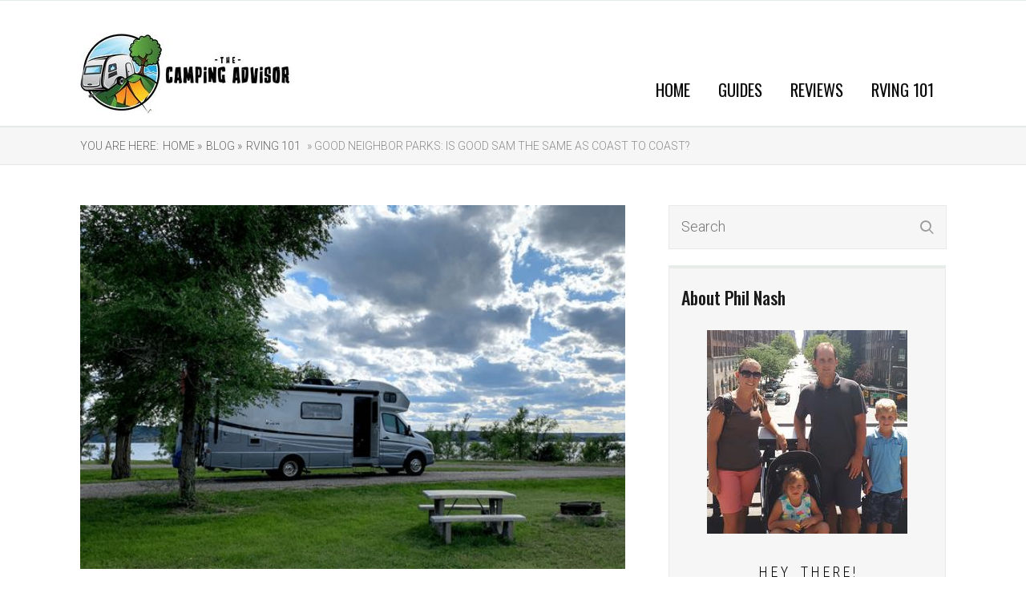

--- FILE ---
content_type: text/html; charset=UTF-8
request_url: https://thecampingadvisor.com/good-neighbor-parks/
body_size: 12784
content:

<!DOCTYPE html>
<html lang="en-US" prefix="og: http://ogp.me/ns#">
<head>
	<style type="text/css"> .ttfm1{font-family: 'Oswald';font-size:1.6em;line-height:1.6em;color:;}  .ttfm2{font-family: 'Roboto Condensed';font-size:1.6em;line-height:1.6em;color:;}  .ttfm3{font-family: 'Oswald';font-size:1em;line-height:1em;color:;}  .ttfm4{font-family: 'Roboto Condensed';font-size:1em;line-height:1em;color:;} </style>	<title>Good Neighbor Parks: Is Good Sam The Same as Coast to Coast?</title>
	<!--[if lt IE 9]>
	<script src="https://thecampingadvisor.com/wp-content/themes/rise/js/html5/dist/html5shiv.js"></script>
	<script src="//css3-mediaqueries-js.googlecode.com/svn/trunk/css3-mediaqueries.js"></script>
	<![endif]-->
	<!--[if IE 8]>
	<link rel="stylesheet" type="text/css" href="https://thecampingadvisor.com/wp-content/themes/rise/css/ie8.css"/>
	<![endif]-->
	<!--[if IE 7]>
	<link rel="stylesheet" type="text/css" href="https://thecampingadvisor.com/wp-content/themes/rise/css/ie7.css"/>
	<![endif]-->
	<meta name="viewport" content="width=device-width, initial-scale=1.0"/>
	<meta charset="UTF-8">
	
			<!-- Matomo -->
<script>
  var _paq = window._paq = window._paq || [];
  /* tracker methods like "setCustomDimension" should be called before "trackPageView" */
  _paq.push(['trackPageView']);
  _paq.push(['enableLinkTracking']);
  (function() {
    var u="//agrihoodnation.com/ana/";
    _paq.push(['setTrackerUrl', u+'matomo.php']);
    _paq.push(['setSiteId', '1']);
    var d=document, g=d.createElement('script'), s=d.getElementsByTagName('script')[0];
    g.async=true; g.src=u+'matomo.js'; s.parentNode.insertBefore(g,s);
  })();
</script>
<!-- End Matomo Code -->	
		<style type="text/css">.tve_more_tag {display: none !important}</style>
<!-- This site is optimized with the Yoast SEO plugin v4.4 - https://yoast.com/wordpress/plugins/seo/ -->
<meta name="description" content="Coast to Coast and Good Sam are all part of one big company. This larger company includes Camping World, Gander Outdoors, and Overton’s. They are all said"/>
<meta name="robots" content="noodp"/>
<link rel="canonical" href="https://thecampingadvisor.com/good-neighbor-parks/" />
<meta property="og:locale" content="en_US" />
<meta property="og:type" content="article" />
<meta property="og:title" content="Good Neighbor Parks: Is Good Sam The Same as Coast to Coast?" />
<meta property="og:description" content="Coast to Coast and Good Sam are all part of one big company. This larger company includes Camping World, Gander Outdoors, and Overton’s. They are all said" />
<meta property="og:url" content="https://thecampingadvisor.com/good-neighbor-parks/" />
<meta property="og:site_name" content="TheCampingAdvisor.com" />
<meta property="article:section" content="RVing 101" />
<meta property="article:published_time" content="2023-10-18T18:11:48-05:00" />
<meta property="og:image" content="https://thecampingadvisor.com/wp-content/uploads/2023/10/Good-Neighbor-Parks-Is-Good-Sam-The-Same-as-Coast-to-Coast.jpg" />
<meta property="og:image:width" content="600" />
<meta property="og:image:height" content="400" />
<meta name="twitter:card" content="summary" />
<meta name="twitter:description" content="Coast to Coast and Good Sam are all part of one big company. This larger company includes Camping World, Gander Outdoors, and Overton’s. They are all said" />
<meta name="twitter:title" content="Good Neighbor Parks: Is Good Sam The Same as Coast to Coast?" />
<meta name="twitter:image" content="https://thecampingadvisor.com/wp-content/uploads/2023/10/Good-Neighbor-Parks-Is-Good-Sam-The-Same-as-Coast-to-Coast.jpg" />
<!-- / Yoast SEO plugin. -->

<link rel='dns-prefetch' href='//scripts.mediavine.com' />
<link rel='dns-prefetch' href='//s.w.org' />
<link rel="alternate" type="application/rss+xml" title="TheCampingAdvisor.com &raquo; Good Neighbor Parks: Is Good Sam The Same as Coast to Coast? Comments Feed" href="https://thecampingadvisor.com/good-neighbor-parks/feed/" />
		<script type="text/javascript">
			window._wpemojiSettings = {"baseUrl":"https:\/\/s.w.org\/images\/core\/emoji\/2.2.1\/72x72\/","ext":".png","svgUrl":"https:\/\/s.w.org\/images\/core\/emoji\/2.2.1\/svg\/","svgExt":".svg","source":{"concatemoji":"https:\/\/thecampingadvisor.com\/wp-includes\/js\/wp-emoji-release.min.js?ver=4.7.18"}};
			!function(a,b,c){function d(a){var b,c,d,e,f=String.fromCharCode;if(!k||!k.fillText)return!1;switch(k.clearRect(0,0,j.width,j.height),k.textBaseline="top",k.font="600 32px Arial",a){case"flag":return k.fillText(f(55356,56826,55356,56819),0,0),!(j.toDataURL().length<3e3)&&(k.clearRect(0,0,j.width,j.height),k.fillText(f(55356,57331,65039,8205,55356,57096),0,0),b=j.toDataURL(),k.clearRect(0,0,j.width,j.height),k.fillText(f(55356,57331,55356,57096),0,0),c=j.toDataURL(),b!==c);case"emoji4":return k.fillText(f(55357,56425,55356,57341,8205,55357,56507),0,0),d=j.toDataURL(),k.clearRect(0,0,j.width,j.height),k.fillText(f(55357,56425,55356,57341,55357,56507),0,0),e=j.toDataURL(),d!==e}return!1}function e(a){var c=b.createElement("script");c.src=a,c.defer=c.type="text/javascript",b.getElementsByTagName("head")[0].appendChild(c)}var f,g,h,i,j=b.createElement("canvas"),k=j.getContext&&j.getContext("2d");for(i=Array("flag","emoji4"),c.supports={everything:!0,everythingExceptFlag:!0},h=0;h<i.length;h++)c.supports[i[h]]=d(i[h]),c.supports.everything=c.supports.everything&&c.supports[i[h]],"flag"!==i[h]&&(c.supports.everythingExceptFlag=c.supports.everythingExceptFlag&&c.supports[i[h]]);c.supports.everythingExceptFlag=c.supports.everythingExceptFlag&&!c.supports.flag,c.DOMReady=!1,c.readyCallback=function(){c.DOMReady=!0},c.supports.everything||(g=function(){c.readyCallback()},b.addEventListener?(b.addEventListener("DOMContentLoaded",g,!1),a.addEventListener("load",g,!1)):(a.attachEvent("onload",g),b.attachEvent("onreadystatechange",function(){"complete"===b.readyState&&c.readyCallback()})),f=c.source||{},f.concatemoji?e(f.concatemoji):f.wpemoji&&f.twemoji&&(e(f.twemoji),e(f.wpemoji)))}(window,document,window._wpemojiSettings);
		</script>
		<style type="text/css">
img.wp-smiley,
img.emoji {
	display: inline !important;
	border: none !important;
	box-shadow: none !important;
	height: 1em !important;
	width: 1em !important;
	margin: 0 .07em !important;
	vertical-align: -0.1em !important;
	background: none !important;
	padding: 0 !important;
}
</style>
<link rel='stylesheet' id='contact-form-7-css'  href='https://thecampingadvisor.com/wp-content/plugins/contact-form-7/includes/css/styles.css?ver=4.7' type='text/css' media='all' />
<link rel='stylesheet' id='tve_style_family_tve_flt-css'  href='https://thecampingadvisor.com/wp-content/plugins/thrive-visual-editor/editor/css/thrive_flat.css?ver=1.500.12' type='text/css' media='all' />
<link rel='stylesheet' id='rise-style-css'  href='https://thecampingadvisor.com/wp-content/themes/rise/style.css?ver=4.7.18' type='text/css' media='all' />
<link rel='stylesheet' id='thrive-reset-css'  href='https://thecampingadvisor.com/wp-content/themes/rise/css/reset.css?v=1.200.24' type='text/css' media='all' />
<link rel='stylesheet' id='thrive-main-style-css'  href='https://thecampingadvisor.com/wp-content/themes/rise/css/main_green.css?v=1.200.24' type='text/css' media='all' />
<script type='text/javascript' src='https://thecampingadvisor.com/wp-includes/js/jquery/jquery.js?v=1.200.24'></script>
<script type='text/javascript' src='https://thecampingadvisor.com/wp-includes/js/jquery/jquery-migrate.min.js?v=1.200.24'></script>
<script type='text/javascript' src='https://thecampingadvisor.com/wp-content/plugins/thrive-visual-editor/editor/js/compat.min.js?ver=1.500.12'></script>
<script type='text/javascript' async="async" data-noptimize="1" data-cfasync="false" src='https://scripts.mediavine.com/tags/the-camping-advisor.js?ver=4.7.18'></script>
<link rel='https://api.w.org/' href='https://thecampingadvisor.com/wp-json/' />
<link rel="EditURI" type="application/rsd+xml" title="RSD" href="https://thecampingadvisor.com/xmlrpc.php?rsd" />
<link rel="wlwmanifest" type="application/wlwmanifest+xml" href="https://thecampingadvisor.com/wp-includes/wlwmanifest.xml" /> 
<meta name="generator" content="WordPress 4.7.18" />
<link rel='shortlink' href='https://thecampingadvisor.com/?p=21088' />
<link rel="alternate" type="application/json+oembed" href="https://thecampingadvisor.com/wp-json/oembed/1.0/embed?url=https%3A%2F%2Fthecampingadvisor.com%2Fgood-neighbor-parks%2F" />
<link rel="alternate" type="text/xml+oembed" href="https://thecampingadvisor.com/wp-json/oembed/1.0/embed?url=https%3A%2F%2Fthecampingadvisor.com%2Fgood-neighbor-parks%2F&#038;format=xml" />
<style type="text/css">.ttfm1{font-family: 'Oswald' !important;font-weight: 400 !important;}.ttfm1 input, .ttfm1 select, .ttfm1 textarea, .ttfm1 button {font-family: 'Oswald' !important;font-weight: 400 !important;}.ttfm1.bold_text,.ttfm1 .bold_text,.ttfm1 b,.ttfm1 strong{font-weight: 500 !important;}.ttfm1.bold_text,.ttfm1 .bold_text,.ttfm1 b,.ttfm1 strong input, .ttfm1.bold_text,.ttfm1 .bold_text,.ttfm1 b,.ttfm1 strong select, .ttfm1.bold_text,.ttfm1 .bold_text,.ttfm1 b,.ttfm1 strong textarea, .ttfm1.bold_text,.ttfm1 .bold_text,.ttfm1 b,.ttfm1 strong button {font-weight: 500 !important;}.ttfm2{font-family: 'Roboto Condensed' !important;font-weight: 400 !important;}.ttfm2 input, .ttfm2 select, .ttfm2 textarea, .ttfm2 button {font-family: 'Roboto Condensed' !important;font-weight: 400 !important;}.ttfm2.bold_text,.ttfm2 .bold_text,.ttfm2 b,.ttfm2 strong{font-weight: 700 !important;}.ttfm2.bold_text,.ttfm2 .bold_text,.ttfm2 b,.ttfm2 strong input, .ttfm2.bold_text,.ttfm2 .bold_text,.ttfm2 b,.ttfm2 strong select, .ttfm2.bold_text,.ttfm2 .bold_text,.ttfm2 b,.ttfm2 strong textarea, .ttfm2.bold_text,.ttfm2 .bold_text,.ttfm2 b,.ttfm2 strong button {font-weight: 700 !important;}.ttfm3{font-family: 'Oswald' !important;font-weight: 400 !important;}.ttfm3 input, .ttfm3 select, .ttfm3 textarea, .ttfm3 button {font-family: 'Oswald' !important;font-weight: 400 !important;}.ttfm3.bold_text,.ttfm3 .bold_text,.ttfm3 b,.ttfm3 strong{font-weight: 500 !important;}.ttfm3.bold_text,.ttfm3 .bold_text,.ttfm3 b,.ttfm3 strong input, .ttfm3.bold_text,.ttfm3 .bold_text,.ttfm3 b,.ttfm3 strong select, .ttfm3.bold_text,.ttfm3 .bold_text,.ttfm3 b,.ttfm3 strong textarea, .ttfm3.bold_text,.ttfm3 .bold_text,.ttfm3 b,.ttfm3 strong button {font-weight: 500 !important;}.ttfm4{font-family: 'Roboto Condensed' !important;font-weight: 400 !important;}.ttfm4 input, .ttfm4 select, .ttfm4 textarea, .ttfm4 button {font-family: 'Roboto Condensed' !important;font-weight: 400 !important;}.ttfm4.bold_text,.ttfm4 .bold_text,.ttfm4 b,.ttfm4 strong{font-weight: 700 !important;}.ttfm4.bold_text,.ttfm4 .bold_text,.ttfm4 b,.ttfm4 strong input, .ttfm4.bold_text,.ttfm4 .bold_text,.ttfm4 b,.ttfm4 strong select, .ttfm4.bold_text,.ttfm4 .bold_text,.ttfm4 b,.ttfm4 strong textarea, .ttfm4.bold_text,.ttfm4 .bold_text,.ttfm4 b,.ttfm4 strong button {font-weight: 700 !important;}</style><link href='//fonts.googleapis.com/css?family=Oswald:400,500' rel='stylesheet' type='text/css'><link href='//fonts.googleapis.com/css?family=Roboto+Condensed:300,300italic,700' rel='stylesheet' type='text/css'>		<style type="text/css">.wp-video-shortcode {
				max-width: 100% !important;
			}
			.bSe a {clear: right;}
			.bSe blockquote {clear: both;}
			body { background:#FFF; }.cnt article h1.entry-title a { color:#333; }.cnt article h2.entry-title a { color:#333; }.bSe h1, h1.entry-title, h1.entry-title a { color:#333; }.bSe h2 { color:#464545; }.bSe h3 { color:#333; }.bSe h4 { color:#333; }.bSe h5 { color:#333; }.bSe h6 { color:#333; }.bSe p, .mry .awr-e p { color:#666; }.cnt .bSe { color:#666; }.cnt h1 a, .tve-woocommerce .bSe .awr .entry-title, .tve-woocommerce .bSe .awr .page-title{font-family:Oswald,sans-serif;}.bSe h1{font-family:Oswald,sans-serif;}.bSe h2,.tve-woocommerce .bSe h2{font-family:Oswald,sans-serif;}.bSe h3,.tve-woocommerce .bSe h3{font-family:Oswald,sans-serif;}.bSe h4{font-family:Oswald,sans-serif;}.bSe h5{font-family:Oswald,sans-serif;}.bSe h6{font-family:Oswald,sans-serif;}#text_logo{font-family:Oswald,sans-serif;}.cnt h1 a { font-weight:500; }.bSe h1 { font-weight:500; }.bSe h2 { font-weight:500; }.bSe h3 { font-weight:500; }.bSe h4 { font-weight:500; }.bSe h5 { font-weight:500; }.bSe h6 { font-weight:500; }.cnt{font-family:Roboto Condensed,sans-serif;font-weight:300;}article strong {font-weight: bold;}.cnt p, .tve-woocommerce .product p, .tve-woocommerce .products p{font-family:Roboto Condensed,sans-serif;font-weight:300;}article strong {font-weight: bold;}.bSe h1, .bSe .entry-title { font-size:46px; }.cnt { font-size:18px; }.thrivecb { font-size:18px; }.out { font-size:18px; }.aut p { font-size:18px; }.cnt p { line-height:1.5em; }.thrivecb { line-height:1.5em; }.bSe a, .cnt a { color:#0000ee; }.bSe .faq h4{font-family:Roboto Condensed,sans-serif;font-weight:300;}article strong {font-weight: bold;}header nav > ul.menu > li > a { color:#0a0a0a; }header nav > ul.menu > li >  a:hover { color:#22772f; }header nav > ul > li.current_page_item > a:hover { color:#22772f; }header nav > ul > li.current_menu_item > a:hover { color:#22772f; }header nav > ul > li.current_menu_item > a:hover { color:#22772f; }header nav > ul > li > a:active { color:#22772f; }header #logo > a > img { max-width:264px; }header ul.menu > li.h-cta > a { color:#FFFFFF!important; }header ul.menu > li.h-cta > a { background:#bbd4c1; }header ul.menu > li.h-cta > a { border-color:#bbd4c1; }header ul.menu > li.h-cta > a:hover { color:#bbd4c1!important; }header ul.menu > li.h-cta > a:hover { background:transparent; }</style>
		<link rel="icon" href="https://thecampingadvisor.com/wp-content/uploads/2018/02/TheCampingAdvisor-Icon.jpg" sizes="32x32" />
<link rel="icon" href="https://thecampingadvisor.com/wp-content/uploads/2018/02/TheCampingAdvisor-Icon.jpg" sizes="192x192" />
<link rel="apple-touch-icon-precomposed" href="https://thecampingadvisor.com/wp-content/uploads/2018/02/TheCampingAdvisor-Icon.jpg" />
<meta name="msapplication-TileImage" content="https://thecampingadvisor.com/wp-content/uploads/2018/02/TheCampingAdvisor-Icon.jpg" />

<!-- BEGIN ExactMetrics v5.3.7 Universal Analytics - https://exactmetrics.com/ -->
<script>
(function(i,s,o,g,r,a,m){i['GoogleAnalyticsObject']=r;i[r]=i[r]||function(){
	(i[r].q=i[r].q||[]).push(arguments)},i[r].l=1*new Date();a=s.createElement(o),
	m=s.getElementsByTagName(o)[0];a.async=1;a.src=g;m.parentNode.insertBefore(a,m)
})(window,document,'script','https://www.google-analytics.com/analytics.js','ga');
  ga('create', 'UA-131324514-1', 'auto');
  ga('send', 'pageview');
</script>
<!-- END ExactMetrics Universal Analytics -->
		<style type="text/css" id="wp-custom-css">
			/*mediavine sidebar fix*/
@media only screen and (min-width: 941px) {
   .bSe.left {
       max-width: calc(100% - 342px)!important;
   }
   .sAs.right {
       min-width: 300px!important;
   }
}

@media only screen and (max-width: 399px) {
.wrp.cnt {
    width:100%!important;
         padding-left:10px!important;
     padding-right:10px!important;
}
 .bSeCont, .bSe.left {
     width:100%!important;
 }
}
/*end mediavine sidebar fix*/		</style>
				<style type="text/css">.fln.fff {
 display: none; }
footer .fmm {
    background: #1c1c1c; }
footer a {
    font-family: Montserrat;
    color: white;  }
footer .fmm p {
    font-family: Oswald;
    color: white;  }
header nav ul li a {
    font-family: Oswald;
    font-weight: 400;
    font-size: 1.15em;  }
.h-bi header {
    background: white;
    padding-top: 20px;
    padding-bottom: 10px; }
.sAsCont section .ttl {
   color: #1c1c1c;
   font-family: Oswald;
   font-weight: 500;
   font-size: 1.222em;
   margin-bottom: 25px; }
input[type="submit"] {
    background-color: #1c1c1c;
    color: #ffffff;
    padding: 10px;
    padding-left: 40px;
    padding-right: 40px; }</style>
		
</head>
<body class="post-template-default single single-post postid-21088 single-format-standard custom-background">
<div class="theme-wrapper">
	
	
	
	
	<div class="fln">
		<div class="wrp clearfix">
												<a class="fl-l" href="https://thecampingadvisor.com/">
						<img src="https://thecampingadvisor.com/wp-content/uploads/2019/09/thecampingadvisor-Mini-Logo-Top-Small.jpg" alt="TheCampingAdvisor.com">
					</a>
										<div class="fl-s clearfix">
																<ul>
											<li class="fb"><a
								href="//www.facebook.com/sharer/sharer.php?u=https://thecampingadvisor.com/good-neighbor-parks/"
								onclick="return ThriveApp.open_share_popup(this.href, 545, 433, 21088);"><span>Share</span></a>
						</li>
																															<li class="pt"><a data-pin-do="none"
						                  href="http://pinterest.com/pin/create/button/?url=https://thecampingadvisor.com/good-neighbor-parks/&media=https://thecampingadvisor.com/wp-content/uploads/2023/10/Good-Neighbor-Parks-Is-Good-Sam-The-Same-as-Coast-to-Coast.jpg"
						                  onclick="return ThriveApp.open_share_popup(this.href, 545, 433, 21088);"><span>Pin</span></a>
						</li>
									</ul>
			</div>
		</div>
	</div>


	<div class="h-bi">
		<div id="floating_menu" data-float="default"
		     data-social='1'>
			<header class="side"
			        style="">
								<div class="h-i">
					<div class="wrp">
														<div id="logo" >
									<a href="https://thecampingadvisor.com/">
										<img src="https://thecampingadvisor.com/wp-content/uploads/2019/09/thecampingadvisor-Mini-Logo-Top-Small.jpg"
										     alt="TheCampingAdvisor.com"></a>
								</div>
																					<div class="m-s">
								<div class="hsm"></div>
								<div class="m-si">
																												<nav class="menu-main-menu-container"><ul id="menu-main-menu" class="menu"><li  id="menu-item-209" class="menu-item menu-item-type-custom menu-item-object-custom menu-item-home toplvl"><a  href="http://thecampingadvisor.com">Home</a></li>
<li  id="menu-item-241" class="menu-item menu-item-type-taxonomy menu-item-object-category menu-item-has-children toplvl dropdown"><a  href="https://thecampingadvisor.com/guides/">Guides</a><ul class="sub-menu">	<li  id="menu-item-1549" class="menu-item menu-item-type-taxonomy menu-item-object-category"><a  href="https://thecampingadvisor.com/rv-ac/" class=" colch ">RV Air Conditioner</a></li>
	<li  id="menu-item-1550" class="menu-item menu-item-type-taxonomy menu-item-object-category"><a  href="https://thecampingadvisor.com/rv-toilet/" class=" colch ">RV Toilet</a></li>
	<li  id="menu-item-1551" class="menu-item menu-item-type-taxonomy menu-item-object-category"><a  href="https://thecampingadvisor.com/rv-water/" class=" colch ">RV Water</a></li>
	<li  id="menu-item-1552" class="menu-item menu-item-type-taxonomy menu-item-object-category"><a  href="https://thecampingadvisor.com/rv-siding/" class=" colch ">RV Siding</a></li>
	<li  id="menu-item-1553" class="menu-item menu-item-type-taxonomy menu-item-object-category"><a  href="https://thecampingadvisor.com/rv-sewer/" class=" colch ">RV Sewer</a></li>
	<li  id="menu-item-2315" class="menu-item menu-item-type-taxonomy menu-item-object-category"><a  href="https://thecampingadvisor.com/rv-generator/" class=" colch ">RV Generator</a></li>
	<li  id="menu-item-2316" class="menu-item menu-item-type-taxonomy menu-item-object-category"><a  href="https://thecampingadvisor.com/rv-painting/" class=" colch ">RV Painting</a></li>
	<li  id="menu-item-2317" class="menu-item menu-item-type-taxonomy menu-item-object-category"><a  href="https://thecampingadvisor.com/rv-propane/" class=" colch ">RV Propane</a></li>
	<li  id="menu-item-2318" class="menu-item menu-item-type-taxonomy menu-item-object-category"><a  href="https://thecampingadvisor.com/rv-shower/" class=" colch ">RV Shower</a></li>
	<li  id="menu-item-2319" class="menu-item menu-item-type-taxonomy menu-item-object-category"><a  href="https://thecampingadvisor.com/rv-tires/" class=" colch ">RV Tires</a></li>
	<li  id="menu-item-2320" class="menu-item menu-item-type-taxonomy menu-item-object-category"><a  href="https://thecampingadvisor.com/rv-towing/" class=" colch ">RV Towing</a></li>
	<li  id="menu-item-2321" class="menu-item menu-item-type-taxonomy menu-item-object-category"><a  href="https://thecampingadvisor.com/wash-rv/" class=" colch ">Wash RV</a></li>
	<li  id="menu-item-12594" class="menu-item menu-item-type-taxonomy menu-item-object-category"><a  href="https://thecampingadvisor.com/rv-power/" class=" colch ">RV Power</a></li>
	<li  id="menu-item-12598" class="menu-item menu-item-type-taxonomy menu-item-object-category"><a  href="https://thecampingadvisor.com/rv-furniture/" class=" colch ">RV Furniture</a></li>
	<li  id="menu-item-12601" class="menu-item menu-item-type-taxonomy menu-item-object-category"><a  href="https://thecampingadvisor.com/rv-entertainment/" class=" colch ">RV Entertainment</a></li>
	<li  id="menu-item-12604" class="menu-item menu-item-type-taxonomy menu-item-object-category"><a  href="https://thecampingadvisor.com/rv-water-heater/" class=" colch ">RV Water Heater</a></li>
	<li  id="menu-item-12660" class="menu-item menu-item-type-taxonomy menu-item-object-category"><a  href="https://thecampingadvisor.com/rv-furnace/" class=" colch ">RV Furnace</a></li>
	<li  id="menu-item-12668" class="menu-item menu-item-type-taxonomy menu-item-object-category"><a  href="https://thecampingadvisor.com/rv-fuel/" class=" colch ">RV Fuel</a></li>
	<li  id="menu-item-12712" class="menu-item menu-item-type-taxonomy menu-item-object-category"><a  href="https://thecampingadvisor.com/rv-fridge/" class=" colch ">RV Fridge</a></li>
	<li  id="menu-item-13075" class="menu-item menu-item-type-taxonomy menu-item-object-category"><a  href="https://thecampingadvisor.com/rv-battery/" class=" colch ">RV Battery</a></li>
	<li  id="menu-item-13574" class="menu-item menu-item-type-taxonomy menu-item-object-category"><a  href="https://thecampingadvisor.com/rv-exterior/" class=" colch ">RV Exterior</a></li>
	<li  id="menu-item-16372" class="menu-item menu-item-type-taxonomy menu-item-object-category"><a  href="https://thecampingadvisor.com/rv-transmission/" class=" colch ">RV Transmission</a></li>
	<li  id="menu-item-16628" class="menu-item menu-item-type-taxonomy menu-item-object-category"><a  href="https://thecampingadvisor.com/rv-suspension/" class=" colch ">RV Suspension</a></li>
	<li  id="menu-item-19066" class="menu-item menu-item-type-taxonomy menu-item-object-category"><a  href="https://thecampingadvisor.com/rv-parts/" class=" colch ">RV Parts</a></li>
</ul></li>
<li  id="menu-item-242" class="menu-item menu-item-type-taxonomy menu-item-object-category toplvl"><a  href="https://thecampingadvisor.com/reviews/">Reviews</a></li>
<li  id="menu-item-243" class="menu-item menu-item-type-taxonomy menu-item-object-category current-post-ancestor current-menu-parent current-post-parent toplvl"><a  href="https://thecampingadvisor.com/articles/">RVing 101</a></li>
</ul></nav>										<!-- Cart Dropdown -->
									
																	</div>
							</div>
						
					</div>
				</div>

			</header>
		</div>
	</div>

	
	
	
	
			
			<div class="brd">
		<div class="wrp">
							<ul xmlns:v="http://rdf.data-vocabulary.org/#">
					<li> You are here:</li>
					<li typeof='v:Breadcrumb'><a rel='v:url' property='v:title' class='home' href='https://thecampingadvisor.com/'> Home&nbsp;»</a></li><li typeof='v:Breadcrumb'><a rel='v:url' property='v:title' class='home' href='https://thecampingadvisor.com/blog/'> Blog&nbsp;»</a></li><li typeof='v:Breadcrumb'><a rel='v:url' property='v:title' href='https://thecampingadvisor.com/articles/'>RVing 101</a></li><li typeof='v:Breadcrumb'><a class='no-link' rel='v:url' property='v:title' href='https://thecampingadvisor.com/good-neighbor-parks/'>&nbsp;» Good Neighbor Parks: Is Good Sam The Same as Coast to Coast?</a></li>				</ul>
					</div>
	</div>

		<div class="wrp cnt">

								<div class="sAsCont">
<aside class="sAs right">
	<section id="search-2"><div class="scn"><form action="https://thecampingadvisor.com/" method="get" class="srh">
	<input type="text" id="search-field" class="search-field" placeholder="Search"
	       name="s"/>
	<button type="submit" id="search-button" class="search-button sBn"></button>
</form>
</div></section><section id="text-2"><div class="scn"><p class="ttl">About Phil Nash</p>			<div class="textwidget"><center><img src="https://thecampingadvisor.com/wp-content/uploads/2019/09/Phil-Nash-Big-Apple.jpg" border=0><br><br>
H E Y &nbsp;&nbsp; T H E R E !<br><br>
I’m Phil Nash, the editor of TheCampingAdvisor.com. That’s me, my wife Chris, and the kids on our last road trip to NYC. Here you’ll find hundreds of helpful guides about camping and RVing. <br>Thanks for stopping by!</center></div>
		</div></section>
		<section class="rw" id="widget_thrive_related-2">
			<div class="scn">
									<p class="ttl">Recent posts</p>
				
															<div class="pps clearfix">
							<div class="left tim">
																											<div class="wti"
										     style="background-image: url('https://thecampingadvisor.com/wp-content/uploads/2023/11/Does-CarMax-Buy-RVs-CarMax-RV-Trade-In-Guide-80x80.jpg')"></div>
																								</div>
							<div class="left txt">
								<a href="https://thecampingadvisor.com/does-carmax-buy-rvs/">Does CarMax Buy RVs? (CarMax RV Trade-In Guide)</a>
															</div>

						</div>
											<div class="pps clearfix">
							<div class="left tim">
																											<div class="wti"
										     style="background-image: url('https://thecampingadvisor.com/wp-content/uploads/2023/11/Replacing-the-Air-Admittance-Valve-For-RV-Rooftop-Sink-80x80.jpg')"></div>
																								</div>
							<div class="left txt">
								<a href="https://thecampingadvisor.com/replacing-the-air-admittance-valve-for-rv/">Replacing the Air Admittance Valve For RV (Rooftop, Sink)</a>
															</div>

						</div>
											<div class="pps clearfix">
							<div class="left tim">
																											<div class="wti"
										     style="background-image: url('https://thecampingadvisor.com/wp-content/uploads/2023/11/How-Long-Do-22.5-Tires-Last-Truck-Tire-Life-Expectancy-80x80.jpg')"></div>
																								</div>
							<div class="left txt">
								<a href="https://thecampingadvisor.com/how-long-do-22-5-tires-last/">How Long Do 22.5 Tires Last? (Truck Tire Life Expectancy)</a>
															</div>

						</div>
											<div class="pps clearfix">
							<div class="left tim">
																											<div class="wti"
										     style="background-image: url('https://thecampingadvisor.com/wp-content/uploads/2023/11/Fixing-Thor-Hurricane-Problems-Awning-Front-Bed-Slide-80x80.jpg')"></div>
																								</div>
							<div class="left txt">
								<a href="https://thecampingadvisor.com/thor-motor-coach-slide-problems/">Fixing Thor Motor Coach Slide Problems SW33 (Ace, Palazzo)</a>
															</div>

						</div>
													<div class="clear"></div>
			</div>
		</section>
		
	</aside>
	</div>
			
						<div class="bSeCont">

				<section class="bSe left">

					
<div class="awr">

	
			<a class="fwit" style="background-image: url('https://thecampingadvisor.com/wp-content/uploads/2023/10/Good-Neighbor-Parks-Is-Good-Sam-The-Same-as-Coast-to-Coast.jpg')">
			<img src="https://thecampingadvisor.com/wp-content/uploads/2023/10/Good-Neighbor-Parks-Is-Good-Sam-The-Same-as-Coast-to-Coast.jpg" alt="Good-Neighbor-Parks-Is-Good-Sam-The-Same-as-Coast-to-Coast"
			     title="Good-Neighbor-Parks-Is-Good-Sam-The-Same-as-Coast-to-Coast" class="tt-dmy"/>
		</a>
	
	
				<h1 class="entry-title">Good Neighbor Parks: Is Good Sam The Same as Coast to Coast?</h1>
			<div class="met">
		<ul class="meta">
							<li>
											October 18, 2023										/
				</li>
															<li>
													<a href="https://thecampingadvisor.com/articles/">
								RVing 101							</a>
							
																			/
											</li>
														<li>
					By					<a href="https://thecampingadvisor.com/author/james/">
						James V.					</a>
									</li>
											</ul>

								<div class="mets">
								<div class="ss">
											<a class="fb" href="//www.facebook.com/sharer/sharer.php?u=https://thecampingadvisor.com/good-neighbor-parks/"
						   onclick="return ThriveApp.open_share_popup(this.href, 545, 433, 21088);"></a>
																															<a class="pt" data-pin-do="none"
						   href="http://pinterest.com/pin/create/button/?url=https://thecampingadvisor.com/good-neighbor-parks/&media=https://thecampingadvisor.com/wp-content/uploads/2023/10/Good-Neighbor-Parks-Is-Good-Sam-The-Same-as-Coast-to-Coast.jpg"
						   onclick="return ThriveApp.open_share_popup(this.href, 545, 433, 21088);"></a>
									</div>
			</div>
			</div>

	
	
		<div class="awr-i">
		<div id="tve_flt" class="tve_flt"><div id="tve_editor" class="tve_shortcode_editor"><div class="thrv_paste_content thrv_wrapper tve_empty_dropzone"><p><a name="_GoBack"></a><font><font>Most Rvers want to save money on their nightly camping fees and other costs. One way to do this is to join some clubs or organizations that offer steep discounts. The trouble is, while they are advertised as different membership companies, they may be the same</font></font></p><p><font><font>Coast to Coast and Good Sam are all part of one big company. This larger company includes Camping World, Gander Outdoors, and Overton’s. They are all said to be part of the Good Sam family of companies.</font></font></p><p><font><font>To learn more about Coast to Coast and Good Sam and if they are the same, just continue to read our article. It provides the information you want to know about so you can know if this is a good discount organization to sign up with.</font></font></p><div class="thrv_wrapper thrv_contents_table tve_ct tve_clearfix tve_update_contents_table tve_green tve_p_center" data-tve-style="1" data-columns="2" data-headers="h2">
<div class="tve_contents_table tve_clearfix">
<span class="tve_ct_title">Good Neighbor Parks</span>
<div class="tve_ct_content tve_clearfix"><div class="ct_column sep" style="width: 50%; min-height: 116px;"><div class="tve_ct_level0"><a href="#tab-con-1">﻿How Coast To Coast Works﻿</a></div><div class="tve_ct_level0"><a href="#tab-con-2">﻿The Good Neighbor Parks﻿</a></div><div class="tve_ct_level0"><a href="#tab-con-3">﻿Is Good Sam The Same as Coast To Coast?﻿</a></div></div><div class="ct_column" style="width: 50%; min-height: 116px;"><div class="tve_ct_level0"><a href="#tab-con-4">﻿Who Owns Coast To Coast Resorts?﻿</a></div><div class="tve_ct_level0"><a href="#tab-con-5">﻿Good Neighbor Parks List﻿</a></div><div class="tve_ct_level0"><a href="#tab-con-6">﻿Is The Coast To Coast Membership Worth It?﻿</a></div></div></div>
</div>
</div><h2 class="" id="tab-con-1"><font><font><span class="bold_text"></span>How Coast To Coast Works<span class="bold_text"></span></font></font></h2><div style="width: 250px" class="thrv_wrapper tve_image_caption alignleft img_style_rounded_corners">
<span class="tve_image_frame">
<img class="tve_image" alt="How-Coast-To-Coast-Works" style="width: 250px" src="//thecampingadvisor.com/wp-content/uploads/2023/10/How-Coast-To-Coast-Works.jpg" width="250" height="250" data-attachment-id="21238">
</span>
</div><p><font><font>This is a unique company that uses the time share apartment or condo model as its foundation. How this membership works is first, you have to purchase a membership in one of the resorts in the overall network.</font></font></p><p><font><font>This is called your home resort and once you have this membership, you are eligible to pay $90 approx., to join the entire Coast to Coast network. This fee provides you with some great discounted rates at other resorts in the company’s network.</font></font></p><p><font><font>So you can recoup that fee by using it only a few times. But there is a catch. The resort you buy your membership and is labeled your home resort is the location where you will spend most of your RV time living.</font></font></p><p><font><font>That requirement applies to both seasonal camping and full-time camping. Once you have your membership, you can book time at other resorts if space is available. These other resorts range in amenities, etc., but what you get depends on where you want to stay and what activities you want available.</font></font></p><p><font><font>The facilities are good and the resorts are very family-friendly and secure. However, there is a downside to this membership. Since you have to join a ‘home’ resort the membership there can cost thousands of dollars. Then you may be subjected to maintenance fees or HOA style fees on top of the membership cost.</font></font></p><p><font><font>Then your stay at these other resorts is limited according to the tier you buy. These stays can be restricted to 7 days for the classic tier and 14 days for the other two tiers. Reservations are not guaranteed as those other resorts serve their members first.</font></font></p><p><font><font>How often you stay at the same resort is also restricted. Classic members can only stay at the same resort twice in a calendar year and have 30 days between visits. This membership is not as good as the advertising says.</font></font></p><p><font><font>The upside is that first-year Coast to Coast members are eligible for a complimentary Good Sam membership. This entitles you to a 10% discount at Good Sam campgrounds.</font></font></p><h2 class="" id="tab-con-2"><font><font><span class="bold_text"></span>The Good Neighbor Parks<span class="bold_text"></span></font></font></h2><div style="width: 250px" class="thrv_wrapper tve_image_caption alignright img_style_rounded_corners">
<span class="tve_image_frame">
<img class="tve_image" alt="The-Good-Neighbor-Parks" style="width: 250px" src="//thecampingadvisor.com/wp-content/uploads/2023/10/The-Good-Neighbor-Parks.jpg" width="250" height="250" data-attachment-id="21239">
</span>
</div><p><font><font>These parks are a part of the Coast to Coast network of campgrounds. These parks are also very high-quality parks but what makes them different from the other Coast to Coast RV parks in the network is that these parks are open to the public.</font></font></p><p><font><font>Regular Coast to Coast resorts are not open to the public. This means that there will be a different set of rules for the Good Neighbor parks to follow and they do not follow the rules for the Coast to Coast network.</font></font></p><p><font><font>According to the Good Sam website, once you join as a member, you have access to over 2000 RV parks in the US and Canada. Also, with the membership, you get a 10% discount on the nightly fees as well as have access to coupons that give you discounts for dining, entertainment, and so on.</font></font></p><p><font><font>What makes these parks so good to stay at is that the company sends out representatives to investigate each park. They have a rating system and several categories where the parks must be and excel.</font></font></p><p><font><font>The parks are held to a high standard and must meet those standards to maintain a top review. Out of 479 Amazon reviews, 85% of the people who have stayed at one of these parks have given it 4 or 5 stars.</font></font></p><p><font><font>One lower-rated reviewer complained about all the advertising so these parks are not perfect.</font></font></p><h2 class="" id="tab-con-3"><font><font><span class="bold_text"></span>Is Good Sam The Same as Coast To Coast?<span class="bold_text"></span></font></font></h2><div style="width: 250px" class="thrv_wrapper tve_image_caption alignleft img_style_rounded_corners">
<span class="tve_image_frame">
<img class="tve_image" alt="Is-Good-Sam-The-Same-as-Coast-To-Coast" style="width: 250px" src="//thecampingadvisor.com/wp-content/uploads/2023/10/Is-Good-Sam-The-Same-as-Coast-To-Coast.jpg" width="250" height="250" data-attachment-id="21240">
</span>
</div><p><font><font>It is not completely the same. While it is stated on more than one website that Coast to Coast is part of the Good Sam family of companies, it is not directly stated who owns the company.</font></font></p><p><font><font>You have to go to the bottom of the website’s landing page to see that Coast to Coast is owned by Good Sam. It is a different concept from the Good Sam RV parks or campgrounds and you would not expect to see associated with this company.</font></font></p><p><font><font>However, the concept is not the same as the Coast to Coast branch of the company does not target the general public. You have to be able to afford the membership fees as well as other fees to be a member of the Coast to Coast program.</font></font></p><p><font><font>Also, the Coast to Coast system operates more like a time share condo and if space is available, then you can book your stay. The Good Sam campgrounds cannot be booked through Tripsetter but must be done with the different parks directly.</font></font></p><p style=""><font><font>Other differences will be operational rules. Those can be found if you look up the <a href="https://www.coastresorts.com/" class="" target="_blank" rel="" data-tcb-events="">Coast to Coast</a> and <a href="https://www.goodsam.com/club" class="" target="_blank" rel="" data-tcb-events="">Good Sam</a> websites. It may take some exploring of those websites to find all the rules for the different membership programs and campgrounds.</font></font></p><h2 class="" id="tab-con-4"><font><font><span class="bold_text"></span>Who Owns Coast To Coast Resorts?<span class="bold_text"></span></font></font></h2><div style="width: 250px" class="thrv_wrapper tve_image_caption alignright img_style_rounded_corners">
<span class="tve_image_frame">
<img class="tve_image" alt="Who-Owns-Coast-To-Coast-Resorts" style="width: 250px" src="//thecampingadvisor.com/wp-content/uploads/2023/10/Who-Owns-Coast-To-Coast-Resorts.jpg" width="250" height="250" data-attachment-id="21241">
</span>
</div><p><font><font>As we mentioned in the previous section, Coast to Coast is owned by Good Sam and is partners with other companies under the Good Sam company umbrella.</font></font></p><p><font><font>While many people may love Good Sam they do not like Camping World which is part of the same family of companies. Once you see all the hidden fees that come with a Coast to Coast membership, you may not think highly of that discount membership company.</font></font></p><p><font><font>The negative aspects include the tier-based system. Depending on your tier level your benefits may be good or they may be limited. You are certainly restricted to the lower tier for resort stays.</font></font></p><p><font><font>Because you have to join a ‘home resort’, you are paying 2 membership fees. One for the home resort and one for the discount membership. Then there may be other fees that you have to pay as well since these resorts are more like an HOA than a time share program.</font></font></p><p><font><font>Also, in making your reservations, if you are on the lowest tier, you may only have 3 days to make your reservation. The higher tiers can take up to 120 days to book a campground in a different resort.</font></font></p><p><font><font>The one bright spot in all of this negative news is that it may be possible to buy a used membership from 3rd party resellers. The cost of these used memberships may be as expensive as buying a new one. They can run into the thousands of dollars.</font></font></p><h2 class="" id="tab-con-5"><font><font><span class="bold_text"></span>Good Neighbor Parks List<span class="bold_text"></span></font></font></h2><div style="width: 250px" class="thrv_wrapper tve_image_caption alignleft img_style_rounded_corners">
<span class="tve_image_frame">
<img class="tve_image" alt="Good-Neighbor-Parks-List" style="width: 250px" src="//thecampingadvisor.com/wp-content/uploads/2023/10/Good-Neighbor-Parks-List.jpg" width="250" height="250" data-attachment-id="21242">
</span>
</div><p style=""><font><font>It is not possible to list all 2000 Good Sam <a href="https://en.wikipedia.org/wiki/Campsite" target="_blank" class="">campgrounds</a> at this time. There are just too many of them. One thing to remember is that the different websites do not use the Good Neighbor Park's name.</font></font></p><p><font><font>They seem to all be using Good Sam Campgrounds as the main name. This may be a change brought about by the movie of a similar name and hotels that use the Good Neighbor label and many other companies that do the same.</font></font></p><p style=""><font><font>To find a specific park, you would have to use the campground locator on the Good Sam website. You can reach it through <a href="https://www.goodsam.com/campgrounds-rv-parks/" class="" target="_blank" rel="" data-tcb-events="">this link</a>. Just fill the empty boxes with the information you have and let the locator find the parks for you.</font></font></p><p><font><font>The only mandatory piece of information will be the name of the state or province you are interested in visiting.</font></font></p><h2 class="" id="tab-con-6"><font><font><span class="bold_text"></span>Is The Coast To Coast Membership Worth It?<span class="bold_text"></span></font></font></h2><div style="width: 250px" class="thrv_wrapper tve_image_caption alignright img_style_rounded_corners">
<span class="tve_image_frame">
<img class="tve_image" alt="Is-The-Coast-To-Coast-Membership-Worth-It" style="width: 250px" src="//thecampingadvisor.com/wp-content/uploads/2023/10/Is-The-Coast-To-Coast-Membership-Worth-It.jpg" width="250" height="250" data-attachment-id="21243">
</span>
</div><p><font><font>That will be up to you to decide. Some people say it is but we are not convinced. What hinders us from giving this membership program a thumbs up are the two membership fees you have to pay and the hidden fees that come with those memberships.</font></font></p><p><font><font>You can save money but you can also spend more than you want to. It just may be best to go with a Good Sam membership and truly save on camp fees.</font></font></p><h3 class=""><font><font><span class="bold_text"></span>Some Additional Words<span class="bold_text"></span></font></font></h3><p><font><font>Not all discount clubs and organizations are worth it. They like to hype the benefits while hiding the negative side of the membership plans. Do some good research into Coast to Coast before you make up your mind.</font></font></p><p><font><font>Sometimes you can do better than the exclusive membership clubs and save a lot more money.</font></font></p><div class="thrv_responsive_video thrv_wrapper" data-overlay="0" data-type="youtube" data-embed_type="inline" style="" data-url="https://www.youtube.com/watch?v=2wyuajmJNyE" data-embeded-url="https://www.youtube.com/embed/2wyuajmJNyE" data-autoplay="0" data-rel="0" data-modestbranding="1">
<div class="tve_responsive_video_container" style="display: block;">
<div class="video_overlay"></div>
<iframe src="https://www.youtube.com/embed/2wyuajmJNyE?rel=0&amp;modestbranding=1&amp;controls=1&amp;showinfo=1&amp;fs=1&amp;wmode=transparent" frameborder="0" allowfullscreen="" style="display: block;" data-src="https://www.youtube.com/embed/2wyuajmJNyE?rel=0&amp;modestbranding=1&amp;controls=1&amp;showinfo=1&amp;fs=1&amp;wmode=transparent"></iframe>
</div>
</div></div></div></div><span id="tve_leads_end_content" style="display: block; visibility: hidden; border: 1px solid transparent;"></span>	</div>
	<div class="clear"></div>
	
	
	
	<div class="rltp clearfix">
	<div class="awr">
		<h4>Related Posts</h4>
					<a href="https://thecampingadvisor.com/does-carmax-buy-rvs/" class="rlt left">

				<div class="rlti" >
				</div>
				<span>05 Dec, 2023</span>
				<p>Does CarMax Buy RVs? (CarMax RV Trade-In Guide)</p>
			</a>
					<a href="https://thecampingadvisor.com/300-lbs-over-payload/" class="rlt left">

				<div class="rlti" >
				</div>
				<span>04 Dec, 2023</span>
				<p>300 Lbs Over Payload: What Happens If I Exceed My Payload?</p>
			</a>
					<a href="https://thecampingadvisor.com/thor-vegas-problems/" class="rlt left">

				<div class="rlti" >
				</div>
				<span>04 Dec, 2023</span>
				<p>Thor Vegas Problems (Windshield, Battery, Fridge, Swivel Chair)</p>
			</a>
					</div>
</div>	</div>

	
	<script type="text/javascript">
		_thriveCurrentPost = 21088;
	</script>

	<article id="comments">
					<h3>Leave a Comment:</h3>
			<div class="lrp" id="thrive_container_form_add_comment"
			     style="display:none;">
				<form action="https://thecampingadvisor.com/wp-comments-post.php" method="post" id="commentform">
											<div class="llw">
							<label
								for="author">Name *</label>
							<input type="text" id="author" class="text_field author"
							       name="author"/>
						</div>
						<div class="llw">
							<label
								for="email">E-Mail *</label>
							<input type="text" id="email" class="text_field email"
							       name="email"/>
						</div>
						<div class="clear"></div>
						<label for="website">Website</label>
						<input type="text" id="website"
						       class="text_field website" name="url"/>
										<label for="comment">Comment</label>
					<textarea id="comment" name="comment" class="textarea"></textarea>
															<div class="btn green small">
						<input type="submit" value="Post Comment">
					</div>
					<div class="clear"></div>

					<input type='hidden' name='comment_post_ID' value='21088' id='comment_post_ID' />
<input type='hidden' name='comment_parent' id='comment_parent' value='0' />
					<p style="display: none;"><input type="hidden" id="akismet_comment_nonce" name="akismet_comment_nonce" value="121a8d4272" /></p><p style="display: none;"><input type="hidden" id="ak_js" name="ak_js" value="173"/></p>					<div class="clear"></div>
				</form>
			</div>
		
				<!-- /comments nr -->

		
		<div class="cmb" style="margin-left: 0;" id="thrive_container_list_comments">
					</div><!-- /comment_list -->

		
									<div class="ctb ctr" style="display: none;" id="thrive_container_preload_comments">
					<img class="preloader" src="https://thecampingadvisor.com/wp-content/themes/rise/images/loading.gif" alt=""/>
				</div>
						<div class="clear"></div>
			<a class="arp" id="shf" style="display: none;">
				Add Your Reply			</a>
			<div class="">
				<div class="lrp hid" id="thrive_container_form_add_comment"
				     style="display:none;">
					<form action="https://thecampingadvisor.com/wp-comments-post.php" method="post"
					      id="commentform">
													<div class="llw">
								<label
									for="author">Name *</label>
								<input type="text" id="author" class="text_field author"
								       name="author"/>
							</div>
							<div class="llw">
								<label
									for="email">E-Mail *</label>
								<input type="text" id="email" class="text_field email"
								       name="email"/>
							</div>
							<div class="clear"></div>
							<label for="website">Website</label>
							<input type="text" id="website"
							       class="text_field website" name="url"/>
						
						<label for="comment">Comment</label>
						<textarea id="comment" name="comment" class="textarea"></textarea>
												<div class="btn green small">
							<input type="submit" value="Post Comment">
						</div>
						<input type='hidden' name='comment_post_ID' value='21088' id='comment_post_ID' />
<input type='hidden' name='comment_parent' id='comment_parent' value='0' />
						<p style="display: none;"><input type="hidden" id="akismet_comment_nonce" name="akismet_comment_nonce" value="121a8d4272" /></p><p style="display: none;"><input type="hidden" id="ak_js" name="ak_js" value="182"/></p>						<div class="clear"></div>
					</form>
				</div>
			</div>
				<div class="clear"></div>
	</article>
	<div id="comment-bottom"></div>


				</section>


				</div>										
		</div>
				<div class="clear"></div>
	


<footer>
			<div class="fmm">
		<div class="wrp">
			<div class="ft-m">
									<div class="menu-bottom-container"><ul id="menu-bottom" class="footer_menu"><li id="menu-item-213" class="menu-item menu-item-type-post_type menu-item-object-page menu-item-213"><a href="https://thecampingadvisor.com/privacy-policy/">Privacy Policy</a></li>
<li id="menu-item-212" class="menu-item menu-item-type-post_type menu-item-object-page menu-item-212"><a href="https://thecampingadvisor.com/disclaimer/">Disclaimer</a></li>
<li id="menu-item-214" class="menu-item menu-item-type-post_type menu-item-object-page menu-item-214"><a href="https://thecampingadvisor.com/contact/">Contact</a></li>
</ul></div>							</div>
		</div>
		<div class="wrp">
			<div class="ft-c">
				<p>
											Copyright 2024 by TheCampingAdvisor.com														</p>
			</div>
			<div class="ft-s">
													<span>Connect With Me:</span>
								<ul>
																																				<li class="pt">
							<a href="https://www.pinterest.com/thecampingadvisor" target="_blank"></a>
						</li>
									</ul>
			</div>
		</div>
		<div class="clear"></div>
	</div>
	</footer>


<div id="tve_notification_box"></div><script type='text/javascript' src='https://thecampingadvisor.com/wp-content/plugins/akismet/_inc/form.js?ver=3.3'></script>
<script type='text/javascript' src='https://thecampingadvisor.com/wp-content/plugins/contact-form-7/includes/js/jquery.form.min.js?v=1.200.24'></script>
<script type='text/javascript'>
/* <![CDATA[ */
var _wpcf7 = {"recaptcha":{"messages":{"empty":"Please verify that you are not a robot."}},"cached":"1"};
/* ]]> */
</script>
<script type='text/javascript' src='https://thecampingadvisor.com/wp-content/plugins/contact-form-7/includes/js/scripts.js?ver=4.7'></script>
<script type='text/javascript'>
/* <![CDATA[ */
var tve_frontend_options = {"ajaxurl":"https:\/\/thecampingadvisor.com\/wp-admin\/admin-ajax.php","is_editor_page":"","page_events":[],"is_single":"1","social_fb_app_id":"","dash_url":"https:\/\/thecampingadvisor.com\/wp-content\/themes\/rise\/thrive-dashboard","translations":{"Copy":"Copy"}};
/* ]]> */
</script>
<script type='text/javascript' src='https://thecampingadvisor.com/wp-content/plugins/thrive-visual-editor/editor/js/thrive_content_builder_frontend.min.js?ver=1.500.12'></script>
<script type='text/javascript' src='https://thecampingadvisor.com/wp-content/themes/rise/js/masonry.pkgd.min.js?ver=4.7.18'></script>
<script type='text/javascript'>
/* <![CDATA[ */
var ThriveApp = {"ajax_url":"https:\/\/thecampingadvisor.com\/wp-admin\/admin-ajax.php","is_singular":"1","post_type":"post","lazy_load_comments":"1","comments_loaded":"0","theme_uri":"https:\/\/thecampingadvisor.com\/wp-content\/themes\/rise","translations":{"ProductDetails":"Product Details"}};
/* ]]> */
</script>
<script type='text/javascript' src='https://thecampingadvisor.com/wp-content/themes/rise/js/script.js?v=1.200.24'></script>
<script type='text/javascript'>
/* <![CDATA[ */
var tve_dash_front = {"ajaxurl":"https:\/\/thecampingadvisor.com\/wp-admin\/admin-ajax.php","is_crawler":"1"};
/* ]]> */
</script>
<script type='text/javascript' src='https://thecampingadvisor.com/wp-content/themes/rise/thrive-dashboard/js/dist/frontend.min.js?ver=1.0.39'></script>
<script type='text/javascript' src='https://thecampingadvisor.com/wp-includes/js/wp-embed.min.js?ver=4.7.18'></script>
<script type="text/javascript">/*<![CDATA[*/if ( !window.TL_Const ) var TL_Const={"security":"3879908843","ajax_url":"https:\/\/thecampingadvisor.com\/wp-admin\/admin-ajax.php","forms":[],"action_conversion":"tve_leads_ajax_conversion","action_impression":"tve_leads_ajax_impression","ajax_load":0,"main_group_id":193,"display_options":{"allowed_post_types":[],"flag_url_match":false},"custom_post_data":[],"current_screen":{"screen_type":4,"screen_id":21088},"ignored_fields":["email","_captcha_size","_captcha_theme","_captcha_type","_submit_option","_use_captcha","g-recaptcha-response","__tcb_lg_fc","__tcb_lg_msg","_state","_form_type","_error_message_option","_back_url","_submit_option","url","_asset_group","_asset_option","mailchimp_optin"]}/*]]> */</script></div>
</body>
</html>

--- FILE ---
content_type: text/css; charset=utf-8
request_url: https://fonts.googleapis.com/css?family=Roboto+Condensed:300,300italic,700
body_size: 491
content:
/* cyrillic-ext */
@font-face {
  font-family: 'Roboto Condensed';
  font-style: italic;
  font-weight: 300;
  src: url(https://fonts.gstatic.com/s/robotocondensed/v31/ieVW2ZhZI2eCN5jzbjEETS9weq8-19ehAyvMum7nfDB64UYK1XNpLPaPz7se4aUQ.woff2) format('woff2');
  unicode-range: U+0460-052F, U+1C80-1C8A, U+20B4, U+2DE0-2DFF, U+A640-A69F, U+FE2E-FE2F;
}
/* cyrillic */
@font-face {
  font-family: 'Roboto Condensed';
  font-style: italic;
  font-weight: 300;
  src: url(https://fonts.gstatic.com/s/robotocondensed/v31/ieVW2ZhZI2eCN5jzbjEETS9weq8-19ehAyvMum7nfDB64UYK1XppLPaPz7se4aUQ.woff2) format('woff2');
  unicode-range: U+0301, U+0400-045F, U+0490-0491, U+04B0-04B1, U+2116;
}
/* greek-ext */
@font-face {
  font-family: 'Roboto Condensed';
  font-style: italic;
  font-weight: 300;
  src: url(https://fonts.gstatic.com/s/robotocondensed/v31/ieVW2ZhZI2eCN5jzbjEETS9weq8-19ehAyvMum7nfDB64UYK1XJpLPaPz7se4aUQ.woff2) format('woff2');
  unicode-range: U+1F00-1FFF;
}
/* greek */
@font-face {
  font-family: 'Roboto Condensed';
  font-style: italic;
  font-weight: 300;
  src: url(https://fonts.gstatic.com/s/robotocondensed/v31/ieVW2ZhZI2eCN5jzbjEETS9weq8-19ehAyvMum7nfDB64UYK1X1pLPaPz7se4aUQ.woff2) format('woff2');
  unicode-range: U+0370-0377, U+037A-037F, U+0384-038A, U+038C, U+038E-03A1, U+03A3-03FF;
}
/* vietnamese */
@font-face {
  font-family: 'Roboto Condensed';
  font-style: italic;
  font-weight: 300;
  src: url(https://fonts.gstatic.com/s/robotocondensed/v31/ieVW2ZhZI2eCN5jzbjEETS9weq8-19ehAyvMum7nfDB64UYK1XFpLPaPz7se4aUQ.woff2) format('woff2');
  unicode-range: U+0102-0103, U+0110-0111, U+0128-0129, U+0168-0169, U+01A0-01A1, U+01AF-01B0, U+0300-0301, U+0303-0304, U+0308-0309, U+0323, U+0329, U+1EA0-1EF9, U+20AB;
}
/* latin-ext */
@font-face {
  font-family: 'Roboto Condensed';
  font-style: italic;
  font-weight: 300;
  src: url(https://fonts.gstatic.com/s/robotocondensed/v31/ieVW2ZhZI2eCN5jzbjEETS9weq8-19ehAyvMum7nfDB64UYK1XBpLPaPz7se4aUQ.woff2) format('woff2');
  unicode-range: U+0100-02BA, U+02BD-02C5, U+02C7-02CC, U+02CE-02D7, U+02DD-02FF, U+0304, U+0308, U+0329, U+1D00-1DBF, U+1E00-1E9F, U+1EF2-1EFF, U+2020, U+20A0-20AB, U+20AD-20C0, U+2113, U+2C60-2C7F, U+A720-A7FF;
}
/* latin */
@font-face {
  font-family: 'Roboto Condensed';
  font-style: italic;
  font-weight: 300;
  src: url(https://fonts.gstatic.com/s/robotocondensed/v31/ieVW2ZhZI2eCN5jzbjEETS9weq8-19ehAyvMum7nfDB64UYK1X5pLPaPz7se4Q.woff2) format('woff2');
  unicode-range: U+0000-00FF, U+0131, U+0152-0153, U+02BB-02BC, U+02C6, U+02DA, U+02DC, U+0304, U+0308, U+0329, U+2000-206F, U+20AC, U+2122, U+2191, U+2193, U+2212, U+2215, U+FEFF, U+FFFD;
}
/* cyrillic-ext */
@font-face {
  font-family: 'Roboto Condensed';
  font-style: normal;
  font-weight: 300;
  src: url(https://fonts.gstatic.com/s/robotocondensed/v31/ieVl2ZhZI2eCN5jzbjEETS9weq8-19-7DQk6YvNkeg.woff2) format('woff2');
  unicode-range: U+0460-052F, U+1C80-1C8A, U+20B4, U+2DE0-2DFF, U+A640-A69F, U+FE2E-FE2F;
}
/* cyrillic */
@font-face {
  font-family: 'Roboto Condensed';
  font-style: normal;
  font-weight: 300;
  src: url(https://fonts.gstatic.com/s/robotocondensed/v31/ieVl2ZhZI2eCN5jzbjEETS9weq8-19a7DQk6YvNkeg.woff2) format('woff2');
  unicode-range: U+0301, U+0400-045F, U+0490-0491, U+04B0-04B1, U+2116;
}
/* greek-ext */
@font-face {
  font-family: 'Roboto Condensed';
  font-style: normal;
  font-weight: 300;
  src: url(https://fonts.gstatic.com/s/robotocondensed/v31/ieVl2ZhZI2eCN5jzbjEETS9weq8-1967DQk6YvNkeg.woff2) format('woff2');
  unicode-range: U+1F00-1FFF;
}
/* greek */
@font-face {
  font-family: 'Roboto Condensed';
  font-style: normal;
  font-weight: 300;
  src: url(https://fonts.gstatic.com/s/robotocondensed/v31/ieVl2ZhZI2eCN5jzbjEETS9weq8-19G7DQk6YvNkeg.woff2) format('woff2');
  unicode-range: U+0370-0377, U+037A-037F, U+0384-038A, U+038C, U+038E-03A1, U+03A3-03FF;
}
/* vietnamese */
@font-face {
  font-family: 'Roboto Condensed';
  font-style: normal;
  font-weight: 300;
  src: url(https://fonts.gstatic.com/s/robotocondensed/v31/ieVl2ZhZI2eCN5jzbjEETS9weq8-1927DQk6YvNkeg.woff2) format('woff2');
  unicode-range: U+0102-0103, U+0110-0111, U+0128-0129, U+0168-0169, U+01A0-01A1, U+01AF-01B0, U+0300-0301, U+0303-0304, U+0308-0309, U+0323, U+0329, U+1EA0-1EF9, U+20AB;
}
/* latin-ext */
@font-face {
  font-family: 'Roboto Condensed';
  font-style: normal;
  font-weight: 300;
  src: url(https://fonts.gstatic.com/s/robotocondensed/v31/ieVl2ZhZI2eCN5jzbjEETS9weq8-19y7DQk6YvNkeg.woff2) format('woff2');
  unicode-range: U+0100-02BA, U+02BD-02C5, U+02C7-02CC, U+02CE-02D7, U+02DD-02FF, U+0304, U+0308, U+0329, U+1D00-1DBF, U+1E00-1E9F, U+1EF2-1EFF, U+2020, U+20A0-20AB, U+20AD-20C0, U+2113, U+2C60-2C7F, U+A720-A7FF;
}
/* latin */
@font-face {
  font-family: 'Roboto Condensed';
  font-style: normal;
  font-weight: 300;
  src: url(https://fonts.gstatic.com/s/robotocondensed/v31/ieVl2ZhZI2eCN5jzbjEETS9weq8-19K7DQk6YvM.woff2) format('woff2');
  unicode-range: U+0000-00FF, U+0131, U+0152-0153, U+02BB-02BC, U+02C6, U+02DA, U+02DC, U+0304, U+0308, U+0329, U+2000-206F, U+20AC, U+2122, U+2191, U+2193, U+2212, U+2215, U+FEFF, U+FFFD;
}
/* cyrillic-ext */
@font-face {
  font-family: 'Roboto Condensed';
  font-style: normal;
  font-weight: 700;
  src: url(https://fonts.gstatic.com/s/robotocondensed/v31/ieVl2ZhZI2eCN5jzbjEETS9weq8-19-7DQk6YvNkeg.woff2) format('woff2');
  unicode-range: U+0460-052F, U+1C80-1C8A, U+20B4, U+2DE0-2DFF, U+A640-A69F, U+FE2E-FE2F;
}
/* cyrillic */
@font-face {
  font-family: 'Roboto Condensed';
  font-style: normal;
  font-weight: 700;
  src: url(https://fonts.gstatic.com/s/robotocondensed/v31/ieVl2ZhZI2eCN5jzbjEETS9weq8-19a7DQk6YvNkeg.woff2) format('woff2');
  unicode-range: U+0301, U+0400-045F, U+0490-0491, U+04B0-04B1, U+2116;
}
/* greek-ext */
@font-face {
  font-family: 'Roboto Condensed';
  font-style: normal;
  font-weight: 700;
  src: url(https://fonts.gstatic.com/s/robotocondensed/v31/ieVl2ZhZI2eCN5jzbjEETS9weq8-1967DQk6YvNkeg.woff2) format('woff2');
  unicode-range: U+1F00-1FFF;
}
/* greek */
@font-face {
  font-family: 'Roboto Condensed';
  font-style: normal;
  font-weight: 700;
  src: url(https://fonts.gstatic.com/s/robotocondensed/v31/ieVl2ZhZI2eCN5jzbjEETS9weq8-19G7DQk6YvNkeg.woff2) format('woff2');
  unicode-range: U+0370-0377, U+037A-037F, U+0384-038A, U+038C, U+038E-03A1, U+03A3-03FF;
}
/* vietnamese */
@font-face {
  font-family: 'Roboto Condensed';
  font-style: normal;
  font-weight: 700;
  src: url(https://fonts.gstatic.com/s/robotocondensed/v31/ieVl2ZhZI2eCN5jzbjEETS9weq8-1927DQk6YvNkeg.woff2) format('woff2');
  unicode-range: U+0102-0103, U+0110-0111, U+0128-0129, U+0168-0169, U+01A0-01A1, U+01AF-01B0, U+0300-0301, U+0303-0304, U+0308-0309, U+0323, U+0329, U+1EA0-1EF9, U+20AB;
}
/* latin-ext */
@font-face {
  font-family: 'Roboto Condensed';
  font-style: normal;
  font-weight: 700;
  src: url(https://fonts.gstatic.com/s/robotocondensed/v31/ieVl2ZhZI2eCN5jzbjEETS9weq8-19y7DQk6YvNkeg.woff2) format('woff2');
  unicode-range: U+0100-02BA, U+02BD-02C5, U+02C7-02CC, U+02CE-02D7, U+02DD-02FF, U+0304, U+0308, U+0329, U+1D00-1DBF, U+1E00-1E9F, U+1EF2-1EFF, U+2020, U+20A0-20AB, U+20AD-20C0, U+2113, U+2C60-2C7F, U+A720-A7FF;
}
/* latin */
@font-face {
  font-family: 'Roboto Condensed';
  font-style: normal;
  font-weight: 700;
  src: url(https://fonts.gstatic.com/s/robotocondensed/v31/ieVl2ZhZI2eCN5jzbjEETS9weq8-19K7DQk6YvM.woff2) format('woff2');
  unicode-range: U+0000-00FF, U+0131, U+0152-0153, U+02BB-02BC, U+02C6, U+02DA, U+02DC, U+0304, U+0308, U+0329, U+2000-206F, U+20AC, U+2122, U+2191, U+2193, U+2212, U+2215, U+FEFF, U+FFFD;
}


--- FILE ---
content_type: application/javascript
request_url: https://thecampingadvisor.com/wp-content/plugins/akismet/_inc/form.js?ver=3.3
body_size: 69
content:
var ak_js = document.getElementById( "ak_js" );

if ( ! ak_js ) {
	ak_js = document.createElement( 'input' );
	ak_js.setAttribute( 'id', 'ak_js' );
	ak_js.setAttribute( 'name', 'ak_js' );
	ak_js.setAttribute( 'type', 'hidden' );
}
else {
	ak_js.parentNode.removeChild( ak_js );
}

ak_js.setAttribute( 'value', ( new Date() ).getTime() );

var commentForm = document.getElementById( 'commentform' );

if ( commentForm ) {
	commentForm.appendChild( ak_js );
}
else {
	var replyRowContainer = document.getElementById( 'replyrow' );

	if ( replyRowContainer ) {
		var children = replyRowContainer.getElementsByTagName( 'td' );

		if ( children.length > 0 ) {
			children[0].appendChild( ak_js );
		}
	}
}

--- FILE ---
content_type: text/plain
request_url: https://www.google-analytics.com/j/collect?v=1&_v=j102&a=917854465&t=pageview&_s=1&dl=https%3A%2F%2Fthecampingadvisor.com%2Fgood-neighbor-parks%2F&ul=en-us%40posix&dt=Good%20Neighbor%20Parks%3A%20Is%20Good%20Sam%20The%20Same%20as%20Coast%20to%20Coast%3F&sr=1280x720&vp=1280x720&_u=IEBAAEABAAAAACAAI~&jid=1155776615&gjid=830689415&cid=2144431569.1769317546&tid=UA-131324514-1&_gid=1240865695.1769317546&_r=1&_slc=1&z=958336768
body_size: -452
content:
2,cG-RQ97GJ28M4